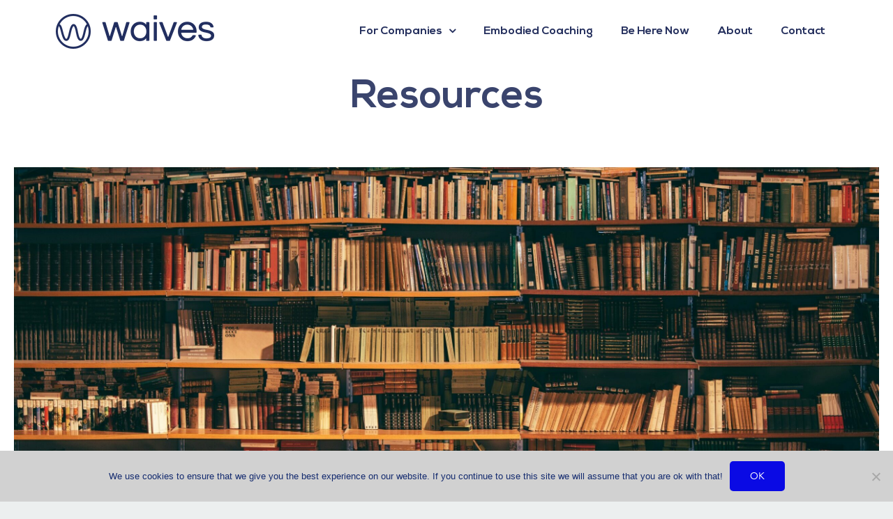

--- FILE ---
content_type: text/html; charset=utf-8
request_url: https://www.google.com/recaptcha/api2/anchor?ar=1&k=6LcJj70UAAAAAEvKSB0hYK3EhsiXzM8m7oN2ns1T&co=aHR0cHM6Ly93YWl2ZXMubmw6NDQz&hl=en&v=PoyoqOPhxBO7pBk68S4YbpHZ&size=invisible&anchor-ms=20000&execute-ms=30000&cb=wgx17w1kndiu
body_size: 48811
content:
<!DOCTYPE HTML><html dir="ltr" lang="en"><head><meta http-equiv="Content-Type" content="text/html; charset=UTF-8">
<meta http-equiv="X-UA-Compatible" content="IE=edge">
<title>reCAPTCHA</title>
<style type="text/css">
/* cyrillic-ext */
@font-face {
  font-family: 'Roboto';
  font-style: normal;
  font-weight: 400;
  font-stretch: 100%;
  src: url(//fonts.gstatic.com/s/roboto/v48/KFO7CnqEu92Fr1ME7kSn66aGLdTylUAMa3GUBHMdazTgWw.woff2) format('woff2');
  unicode-range: U+0460-052F, U+1C80-1C8A, U+20B4, U+2DE0-2DFF, U+A640-A69F, U+FE2E-FE2F;
}
/* cyrillic */
@font-face {
  font-family: 'Roboto';
  font-style: normal;
  font-weight: 400;
  font-stretch: 100%;
  src: url(//fonts.gstatic.com/s/roboto/v48/KFO7CnqEu92Fr1ME7kSn66aGLdTylUAMa3iUBHMdazTgWw.woff2) format('woff2');
  unicode-range: U+0301, U+0400-045F, U+0490-0491, U+04B0-04B1, U+2116;
}
/* greek-ext */
@font-face {
  font-family: 'Roboto';
  font-style: normal;
  font-weight: 400;
  font-stretch: 100%;
  src: url(//fonts.gstatic.com/s/roboto/v48/KFO7CnqEu92Fr1ME7kSn66aGLdTylUAMa3CUBHMdazTgWw.woff2) format('woff2');
  unicode-range: U+1F00-1FFF;
}
/* greek */
@font-face {
  font-family: 'Roboto';
  font-style: normal;
  font-weight: 400;
  font-stretch: 100%;
  src: url(//fonts.gstatic.com/s/roboto/v48/KFO7CnqEu92Fr1ME7kSn66aGLdTylUAMa3-UBHMdazTgWw.woff2) format('woff2');
  unicode-range: U+0370-0377, U+037A-037F, U+0384-038A, U+038C, U+038E-03A1, U+03A3-03FF;
}
/* math */
@font-face {
  font-family: 'Roboto';
  font-style: normal;
  font-weight: 400;
  font-stretch: 100%;
  src: url(//fonts.gstatic.com/s/roboto/v48/KFO7CnqEu92Fr1ME7kSn66aGLdTylUAMawCUBHMdazTgWw.woff2) format('woff2');
  unicode-range: U+0302-0303, U+0305, U+0307-0308, U+0310, U+0312, U+0315, U+031A, U+0326-0327, U+032C, U+032F-0330, U+0332-0333, U+0338, U+033A, U+0346, U+034D, U+0391-03A1, U+03A3-03A9, U+03B1-03C9, U+03D1, U+03D5-03D6, U+03F0-03F1, U+03F4-03F5, U+2016-2017, U+2034-2038, U+203C, U+2040, U+2043, U+2047, U+2050, U+2057, U+205F, U+2070-2071, U+2074-208E, U+2090-209C, U+20D0-20DC, U+20E1, U+20E5-20EF, U+2100-2112, U+2114-2115, U+2117-2121, U+2123-214F, U+2190, U+2192, U+2194-21AE, U+21B0-21E5, U+21F1-21F2, U+21F4-2211, U+2213-2214, U+2216-22FF, U+2308-230B, U+2310, U+2319, U+231C-2321, U+2336-237A, U+237C, U+2395, U+239B-23B7, U+23D0, U+23DC-23E1, U+2474-2475, U+25AF, U+25B3, U+25B7, U+25BD, U+25C1, U+25CA, U+25CC, U+25FB, U+266D-266F, U+27C0-27FF, U+2900-2AFF, U+2B0E-2B11, U+2B30-2B4C, U+2BFE, U+3030, U+FF5B, U+FF5D, U+1D400-1D7FF, U+1EE00-1EEFF;
}
/* symbols */
@font-face {
  font-family: 'Roboto';
  font-style: normal;
  font-weight: 400;
  font-stretch: 100%;
  src: url(//fonts.gstatic.com/s/roboto/v48/KFO7CnqEu92Fr1ME7kSn66aGLdTylUAMaxKUBHMdazTgWw.woff2) format('woff2');
  unicode-range: U+0001-000C, U+000E-001F, U+007F-009F, U+20DD-20E0, U+20E2-20E4, U+2150-218F, U+2190, U+2192, U+2194-2199, U+21AF, U+21E6-21F0, U+21F3, U+2218-2219, U+2299, U+22C4-22C6, U+2300-243F, U+2440-244A, U+2460-24FF, U+25A0-27BF, U+2800-28FF, U+2921-2922, U+2981, U+29BF, U+29EB, U+2B00-2BFF, U+4DC0-4DFF, U+FFF9-FFFB, U+10140-1018E, U+10190-1019C, U+101A0, U+101D0-101FD, U+102E0-102FB, U+10E60-10E7E, U+1D2C0-1D2D3, U+1D2E0-1D37F, U+1F000-1F0FF, U+1F100-1F1AD, U+1F1E6-1F1FF, U+1F30D-1F30F, U+1F315, U+1F31C, U+1F31E, U+1F320-1F32C, U+1F336, U+1F378, U+1F37D, U+1F382, U+1F393-1F39F, U+1F3A7-1F3A8, U+1F3AC-1F3AF, U+1F3C2, U+1F3C4-1F3C6, U+1F3CA-1F3CE, U+1F3D4-1F3E0, U+1F3ED, U+1F3F1-1F3F3, U+1F3F5-1F3F7, U+1F408, U+1F415, U+1F41F, U+1F426, U+1F43F, U+1F441-1F442, U+1F444, U+1F446-1F449, U+1F44C-1F44E, U+1F453, U+1F46A, U+1F47D, U+1F4A3, U+1F4B0, U+1F4B3, U+1F4B9, U+1F4BB, U+1F4BF, U+1F4C8-1F4CB, U+1F4D6, U+1F4DA, U+1F4DF, U+1F4E3-1F4E6, U+1F4EA-1F4ED, U+1F4F7, U+1F4F9-1F4FB, U+1F4FD-1F4FE, U+1F503, U+1F507-1F50B, U+1F50D, U+1F512-1F513, U+1F53E-1F54A, U+1F54F-1F5FA, U+1F610, U+1F650-1F67F, U+1F687, U+1F68D, U+1F691, U+1F694, U+1F698, U+1F6AD, U+1F6B2, U+1F6B9-1F6BA, U+1F6BC, U+1F6C6-1F6CF, U+1F6D3-1F6D7, U+1F6E0-1F6EA, U+1F6F0-1F6F3, U+1F6F7-1F6FC, U+1F700-1F7FF, U+1F800-1F80B, U+1F810-1F847, U+1F850-1F859, U+1F860-1F887, U+1F890-1F8AD, U+1F8B0-1F8BB, U+1F8C0-1F8C1, U+1F900-1F90B, U+1F93B, U+1F946, U+1F984, U+1F996, U+1F9E9, U+1FA00-1FA6F, U+1FA70-1FA7C, U+1FA80-1FA89, U+1FA8F-1FAC6, U+1FACE-1FADC, U+1FADF-1FAE9, U+1FAF0-1FAF8, U+1FB00-1FBFF;
}
/* vietnamese */
@font-face {
  font-family: 'Roboto';
  font-style: normal;
  font-weight: 400;
  font-stretch: 100%;
  src: url(//fonts.gstatic.com/s/roboto/v48/KFO7CnqEu92Fr1ME7kSn66aGLdTylUAMa3OUBHMdazTgWw.woff2) format('woff2');
  unicode-range: U+0102-0103, U+0110-0111, U+0128-0129, U+0168-0169, U+01A0-01A1, U+01AF-01B0, U+0300-0301, U+0303-0304, U+0308-0309, U+0323, U+0329, U+1EA0-1EF9, U+20AB;
}
/* latin-ext */
@font-face {
  font-family: 'Roboto';
  font-style: normal;
  font-weight: 400;
  font-stretch: 100%;
  src: url(//fonts.gstatic.com/s/roboto/v48/KFO7CnqEu92Fr1ME7kSn66aGLdTylUAMa3KUBHMdazTgWw.woff2) format('woff2');
  unicode-range: U+0100-02BA, U+02BD-02C5, U+02C7-02CC, U+02CE-02D7, U+02DD-02FF, U+0304, U+0308, U+0329, U+1D00-1DBF, U+1E00-1E9F, U+1EF2-1EFF, U+2020, U+20A0-20AB, U+20AD-20C0, U+2113, U+2C60-2C7F, U+A720-A7FF;
}
/* latin */
@font-face {
  font-family: 'Roboto';
  font-style: normal;
  font-weight: 400;
  font-stretch: 100%;
  src: url(//fonts.gstatic.com/s/roboto/v48/KFO7CnqEu92Fr1ME7kSn66aGLdTylUAMa3yUBHMdazQ.woff2) format('woff2');
  unicode-range: U+0000-00FF, U+0131, U+0152-0153, U+02BB-02BC, U+02C6, U+02DA, U+02DC, U+0304, U+0308, U+0329, U+2000-206F, U+20AC, U+2122, U+2191, U+2193, U+2212, U+2215, U+FEFF, U+FFFD;
}
/* cyrillic-ext */
@font-face {
  font-family: 'Roboto';
  font-style: normal;
  font-weight: 500;
  font-stretch: 100%;
  src: url(//fonts.gstatic.com/s/roboto/v48/KFO7CnqEu92Fr1ME7kSn66aGLdTylUAMa3GUBHMdazTgWw.woff2) format('woff2');
  unicode-range: U+0460-052F, U+1C80-1C8A, U+20B4, U+2DE0-2DFF, U+A640-A69F, U+FE2E-FE2F;
}
/* cyrillic */
@font-face {
  font-family: 'Roboto';
  font-style: normal;
  font-weight: 500;
  font-stretch: 100%;
  src: url(//fonts.gstatic.com/s/roboto/v48/KFO7CnqEu92Fr1ME7kSn66aGLdTylUAMa3iUBHMdazTgWw.woff2) format('woff2');
  unicode-range: U+0301, U+0400-045F, U+0490-0491, U+04B0-04B1, U+2116;
}
/* greek-ext */
@font-face {
  font-family: 'Roboto';
  font-style: normal;
  font-weight: 500;
  font-stretch: 100%;
  src: url(//fonts.gstatic.com/s/roboto/v48/KFO7CnqEu92Fr1ME7kSn66aGLdTylUAMa3CUBHMdazTgWw.woff2) format('woff2');
  unicode-range: U+1F00-1FFF;
}
/* greek */
@font-face {
  font-family: 'Roboto';
  font-style: normal;
  font-weight: 500;
  font-stretch: 100%;
  src: url(//fonts.gstatic.com/s/roboto/v48/KFO7CnqEu92Fr1ME7kSn66aGLdTylUAMa3-UBHMdazTgWw.woff2) format('woff2');
  unicode-range: U+0370-0377, U+037A-037F, U+0384-038A, U+038C, U+038E-03A1, U+03A3-03FF;
}
/* math */
@font-face {
  font-family: 'Roboto';
  font-style: normal;
  font-weight: 500;
  font-stretch: 100%;
  src: url(//fonts.gstatic.com/s/roboto/v48/KFO7CnqEu92Fr1ME7kSn66aGLdTylUAMawCUBHMdazTgWw.woff2) format('woff2');
  unicode-range: U+0302-0303, U+0305, U+0307-0308, U+0310, U+0312, U+0315, U+031A, U+0326-0327, U+032C, U+032F-0330, U+0332-0333, U+0338, U+033A, U+0346, U+034D, U+0391-03A1, U+03A3-03A9, U+03B1-03C9, U+03D1, U+03D5-03D6, U+03F0-03F1, U+03F4-03F5, U+2016-2017, U+2034-2038, U+203C, U+2040, U+2043, U+2047, U+2050, U+2057, U+205F, U+2070-2071, U+2074-208E, U+2090-209C, U+20D0-20DC, U+20E1, U+20E5-20EF, U+2100-2112, U+2114-2115, U+2117-2121, U+2123-214F, U+2190, U+2192, U+2194-21AE, U+21B0-21E5, U+21F1-21F2, U+21F4-2211, U+2213-2214, U+2216-22FF, U+2308-230B, U+2310, U+2319, U+231C-2321, U+2336-237A, U+237C, U+2395, U+239B-23B7, U+23D0, U+23DC-23E1, U+2474-2475, U+25AF, U+25B3, U+25B7, U+25BD, U+25C1, U+25CA, U+25CC, U+25FB, U+266D-266F, U+27C0-27FF, U+2900-2AFF, U+2B0E-2B11, U+2B30-2B4C, U+2BFE, U+3030, U+FF5B, U+FF5D, U+1D400-1D7FF, U+1EE00-1EEFF;
}
/* symbols */
@font-face {
  font-family: 'Roboto';
  font-style: normal;
  font-weight: 500;
  font-stretch: 100%;
  src: url(//fonts.gstatic.com/s/roboto/v48/KFO7CnqEu92Fr1ME7kSn66aGLdTylUAMaxKUBHMdazTgWw.woff2) format('woff2');
  unicode-range: U+0001-000C, U+000E-001F, U+007F-009F, U+20DD-20E0, U+20E2-20E4, U+2150-218F, U+2190, U+2192, U+2194-2199, U+21AF, U+21E6-21F0, U+21F3, U+2218-2219, U+2299, U+22C4-22C6, U+2300-243F, U+2440-244A, U+2460-24FF, U+25A0-27BF, U+2800-28FF, U+2921-2922, U+2981, U+29BF, U+29EB, U+2B00-2BFF, U+4DC0-4DFF, U+FFF9-FFFB, U+10140-1018E, U+10190-1019C, U+101A0, U+101D0-101FD, U+102E0-102FB, U+10E60-10E7E, U+1D2C0-1D2D3, U+1D2E0-1D37F, U+1F000-1F0FF, U+1F100-1F1AD, U+1F1E6-1F1FF, U+1F30D-1F30F, U+1F315, U+1F31C, U+1F31E, U+1F320-1F32C, U+1F336, U+1F378, U+1F37D, U+1F382, U+1F393-1F39F, U+1F3A7-1F3A8, U+1F3AC-1F3AF, U+1F3C2, U+1F3C4-1F3C6, U+1F3CA-1F3CE, U+1F3D4-1F3E0, U+1F3ED, U+1F3F1-1F3F3, U+1F3F5-1F3F7, U+1F408, U+1F415, U+1F41F, U+1F426, U+1F43F, U+1F441-1F442, U+1F444, U+1F446-1F449, U+1F44C-1F44E, U+1F453, U+1F46A, U+1F47D, U+1F4A3, U+1F4B0, U+1F4B3, U+1F4B9, U+1F4BB, U+1F4BF, U+1F4C8-1F4CB, U+1F4D6, U+1F4DA, U+1F4DF, U+1F4E3-1F4E6, U+1F4EA-1F4ED, U+1F4F7, U+1F4F9-1F4FB, U+1F4FD-1F4FE, U+1F503, U+1F507-1F50B, U+1F50D, U+1F512-1F513, U+1F53E-1F54A, U+1F54F-1F5FA, U+1F610, U+1F650-1F67F, U+1F687, U+1F68D, U+1F691, U+1F694, U+1F698, U+1F6AD, U+1F6B2, U+1F6B9-1F6BA, U+1F6BC, U+1F6C6-1F6CF, U+1F6D3-1F6D7, U+1F6E0-1F6EA, U+1F6F0-1F6F3, U+1F6F7-1F6FC, U+1F700-1F7FF, U+1F800-1F80B, U+1F810-1F847, U+1F850-1F859, U+1F860-1F887, U+1F890-1F8AD, U+1F8B0-1F8BB, U+1F8C0-1F8C1, U+1F900-1F90B, U+1F93B, U+1F946, U+1F984, U+1F996, U+1F9E9, U+1FA00-1FA6F, U+1FA70-1FA7C, U+1FA80-1FA89, U+1FA8F-1FAC6, U+1FACE-1FADC, U+1FADF-1FAE9, U+1FAF0-1FAF8, U+1FB00-1FBFF;
}
/* vietnamese */
@font-face {
  font-family: 'Roboto';
  font-style: normal;
  font-weight: 500;
  font-stretch: 100%;
  src: url(//fonts.gstatic.com/s/roboto/v48/KFO7CnqEu92Fr1ME7kSn66aGLdTylUAMa3OUBHMdazTgWw.woff2) format('woff2');
  unicode-range: U+0102-0103, U+0110-0111, U+0128-0129, U+0168-0169, U+01A0-01A1, U+01AF-01B0, U+0300-0301, U+0303-0304, U+0308-0309, U+0323, U+0329, U+1EA0-1EF9, U+20AB;
}
/* latin-ext */
@font-face {
  font-family: 'Roboto';
  font-style: normal;
  font-weight: 500;
  font-stretch: 100%;
  src: url(//fonts.gstatic.com/s/roboto/v48/KFO7CnqEu92Fr1ME7kSn66aGLdTylUAMa3KUBHMdazTgWw.woff2) format('woff2');
  unicode-range: U+0100-02BA, U+02BD-02C5, U+02C7-02CC, U+02CE-02D7, U+02DD-02FF, U+0304, U+0308, U+0329, U+1D00-1DBF, U+1E00-1E9F, U+1EF2-1EFF, U+2020, U+20A0-20AB, U+20AD-20C0, U+2113, U+2C60-2C7F, U+A720-A7FF;
}
/* latin */
@font-face {
  font-family: 'Roboto';
  font-style: normal;
  font-weight: 500;
  font-stretch: 100%;
  src: url(//fonts.gstatic.com/s/roboto/v48/KFO7CnqEu92Fr1ME7kSn66aGLdTylUAMa3yUBHMdazQ.woff2) format('woff2');
  unicode-range: U+0000-00FF, U+0131, U+0152-0153, U+02BB-02BC, U+02C6, U+02DA, U+02DC, U+0304, U+0308, U+0329, U+2000-206F, U+20AC, U+2122, U+2191, U+2193, U+2212, U+2215, U+FEFF, U+FFFD;
}
/* cyrillic-ext */
@font-face {
  font-family: 'Roboto';
  font-style: normal;
  font-weight: 900;
  font-stretch: 100%;
  src: url(//fonts.gstatic.com/s/roboto/v48/KFO7CnqEu92Fr1ME7kSn66aGLdTylUAMa3GUBHMdazTgWw.woff2) format('woff2');
  unicode-range: U+0460-052F, U+1C80-1C8A, U+20B4, U+2DE0-2DFF, U+A640-A69F, U+FE2E-FE2F;
}
/* cyrillic */
@font-face {
  font-family: 'Roboto';
  font-style: normal;
  font-weight: 900;
  font-stretch: 100%;
  src: url(//fonts.gstatic.com/s/roboto/v48/KFO7CnqEu92Fr1ME7kSn66aGLdTylUAMa3iUBHMdazTgWw.woff2) format('woff2');
  unicode-range: U+0301, U+0400-045F, U+0490-0491, U+04B0-04B1, U+2116;
}
/* greek-ext */
@font-face {
  font-family: 'Roboto';
  font-style: normal;
  font-weight: 900;
  font-stretch: 100%;
  src: url(//fonts.gstatic.com/s/roboto/v48/KFO7CnqEu92Fr1ME7kSn66aGLdTylUAMa3CUBHMdazTgWw.woff2) format('woff2');
  unicode-range: U+1F00-1FFF;
}
/* greek */
@font-face {
  font-family: 'Roboto';
  font-style: normal;
  font-weight: 900;
  font-stretch: 100%;
  src: url(//fonts.gstatic.com/s/roboto/v48/KFO7CnqEu92Fr1ME7kSn66aGLdTylUAMa3-UBHMdazTgWw.woff2) format('woff2');
  unicode-range: U+0370-0377, U+037A-037F, U+0384-038A, U+038C, U+038E-03A1, U+03A3-03FF;
}
/* math */
@font-face {
  font-family: 'Roboto';
  font-style: normal;
  font-weight: 900;
  font-stretch: 100%;
  src: url(//fonts.gstatic.com/s/roboto/v48/KFO7CnqEu92Fr1ME7kSn66aGLdTylUAMawCUBHMdazTgWw.woff2) format('woff2');
  unicode-range: U+0302-0303, U+0305, U+0307-0308, U+0310, U+0312, U+0315, U+031A, U+0326-0327, U+032C, U+032F-0330, U+0332-0333, U+0338, U+033A, U+0346, U+034D, U+0391-03A1, U+03A3-03A9, U+03B1-03C9, U+03D1, U+03D5-03D6, U+03F0-03F1, U+03F4-03F5, U+2016-2017, U+2034-2038, U+203C, U+2040, U+2043, U+2047, U+2050, U+2057, U+205F, U+2070-2071, U+2074-208E, U+2090-209C, U+20D0-20DC, U+20E1, U+20E5-20EF, U+2100-2112, U+2114-2115, U+2117-2121, U+2123-214F, U+2190, U+2192, U+2194-21AE, U+21B0-21E5, U+21F1-21F2, U+21F4-2211, U+2213-2214, U+2216-22FF, U+2308-230B, U+2310, U+2319, U+231C-2321, U+2336-237A, U+237C, U+2395, U+239B-23B7, U+23D0, U+23DC-23E1, U+2474-2475, U+25AF, U+25B3, U+25B7, U+25BD, U+25C1, U+25CA, U+25CC, U+25FB, U+266D-266F, U+27C0-27FF, U+2900-2AFF, U+2B0E-2B11, U+2B30-2B4C, U+2BFE, U+3030, U+FF5B, U+FF5D, U+1D400-1D7FF, U+1EE00-1EEFF;
}
/* symbols */
@font-face {
  font-family: 'Roboto';
  font-style: normal;
  font-weight: 900;
  font-stretch: 100%;
  src: url(//fonts.gstatic.com/s/roboto/v48/KFO7CnqEu92Fr1ME7kSn66aGLdTylUAMaxKUBHMdazTgWw.woff2) format('woff2');
  unicode-range: U+0001-000C, U+000E-001F, U+007F-009F, U+20DD-20E0, U+20E2-20E4, U+2150-218F, U+2190, U+2192, U+2194-2199, U+21AF, U+21E6-21F0, U+21F3, U+2218-2219, U+2299, U+22C4-22C6, U+2300-243F, U+2440-244A, U+2460-24FF, U+25A0-27BF, U+2800-28FF, U+2921-2922, U+2981, U+29BF, U+29EB, U+2B00-2BFF, U+4DC0-4DFF, U+FFF9-FFFB, U+10140-1018E, U+10190-1019C, U+101A0, U+101D0-101FD, U+102E0-102FB, U+10E60-10E7E, U+1D2C0-1D2D3, U+1D2E0-1D37F, U+1F000-1F0FF, U+1F100-1F1AD, U+1F1E6-1F1FF, U+1F30D-1F30F, U+1F315, U+1F31C, U+1F31E, U+1F320-1F32C, U+1F336, U+1F378, U+1F37D, U+1F382, U+1F393-1F39F, U+1F3A7-1F3A8, U+1F3AC-1F3AF, U+1F3C2, U+1F3C4-1F3C6, U+1F3CA-1F3CE, U+1F3D4-1F3E0, U+1F3ED, U+1F3F1-1F3F3, U+1F3F5-1F3F7, U+1F408, U+1F415, U+1F41F, U+1F426, U+1F43F, U+1F441-1F442, U+1F444, U+1F446-1F449, U+1F44C-1F44E, U+1F453, U+1F46A, U+1F47D, U+1F4A3, U+1F4B0, U+1F4B3, U+1F4B9, U+1F4BB, U+1F4BF, U+1F4C8-1F4CB, U+1F4D6, U+1F4DA, U+1F4DF, U+1F4E3-1F4E6, U+1F4EA-1F4ED, U+1F4F7, U+1F4F9-1F4FB, U+1F4FD-1F4FE, U+1F503, U+1F507-1F50B, U+1F50D, U+1F512-1F513, U+1F53E-1F54A, U+1F54F-1F5FA, U+1F610, U+1F650-1F67F, U+1F687, U+1F68D, U+1F691, U+1F694, U+1F698, U+1F6AD, U+1F6B2, U+1F6B9-1F6BA, U+1F6BC, U+1F6C6-1F6CF, U+1F6D3-1F6D7, U+1F6E0-1F6EA, U+1F6F0-1F6F3, U+1F6F7-1F6FC, U+1F700-1F7FF, U+1F800-1F80B, U+1F810-1F847, U+1F850-1F859, U+1F860-1F887, U+1F890-1F8AD, U+1F8B0-1F8BB, U+1F8C0-1F8C1, U+1F900-1F90B, U+1F93B, U+1F946, U+1F984, U+1F996, U+1F9E9, U+1FA00-1FA6F, U+1FA70-1FA7C, U+1FA80-1FA89, U+1FA8F-1FAC6, U+1FACE-1FADC, U+1FADF-1FAE9, U+1FAF0-1FAF8, U+1FB00-1FBFF;
}
/* vietnamese */
@font-face {
  font-family: 'Roboto';
  font-style: normal;
  font-weight: 900;
  font-stretch: 100%;
  src: url(//fonts.gstatic.com/s/roboto/v48/KFO7CnqEu92Fr1ME7kSn66aGLdTylUAMa3OUBHMdazTgWw.woff2) format('woff2');
  unicode-range: U+0102-0103, U+0110-0111, U+0128-0129, U+0168-0169, U+01A0-01A1, U+01AF-01B0, U+0300-0301, U+0303-0304, U+0308-0309, U+0323, U+0329, U+1EA0-1EF9, U+20AB;
}
/* latin-ext */
@font-face {
  font-family: 'Roboto';
  font-style: normal;
  font-weight: 900;
  font-stretch: 100%;
  src: url(//fonts.gstatic.com/s/roboto/v48/KFO7CnqEu92Fr1ME7kSn66aGLdTylUAMa3KUBHMdazTgWw.woff2) format('woff2');
  unicode-range: U+0100-02BA, U+02BD-02C5, U+02C7-02CC, U+02CE-02D7, U+02DD-02FF, U+0304, U+0308, U+0329, U+1D00-1DBF, U+1E00-1E9F, U+1EF2-1EFF, U+2020, U+20A0-20AB, U+20AD-20C0, U+2113, U+2C60-2C7F, U+A720-A7FF;
}
/* latin */
@font-face {
  font-family: 'Roboto';
  font-style: normal;
  font-weight: 900;
  font-stretch: 100%;
  src: url(//fonts.gstatic.com/s/roboto/v48/KFO7CnqEu92Fr1ME7kSn66aGLdTylUAMa3yUBHMdazQ.woff2) format('woff2');
  unicode-range: U+0000-00FF, U+0131, U+0152-0153, U+02BB-02BC, U+02C6, U+02DA, U+02DC, U+0304, U+0308, U+0329, U+2000-206F, U+20AC, U+2122, U+2191, U+2193, U+2212, U+2215, U+FEFF, U+FFFD;
}

</style>
<link rel="stylesheet" type="text/css" href="https://www.gstatic.com/recaptcha/releases/PoyoqOPhxBO7pBk68S4YbpHZ/styles__ltr.css">
<script nonce="gTyzHAF4L_BVAPZtjZ52Zw" type="text/javascript">window['__recaptcha_api'] = 'https://www.google.com/recaptcha/api2/';</script>
<script type="text/javascript" src="https://www.gstatic.com/recaptcha/releases/PoyoqOPhxBO7pBk68S4YbpHZ/recaptcha__en.js" nonce="gTyzHAF4L_BVAPZtjZ52Zw">
      
    </script></head>
<body><div id="rc-anchor-alert" class="rc-anchor-alert"></div>
<input type="hidden" id="recaptcha-token" value="[base64]">
<script type="text/javascript" nonce="gTyzHAF4L_BVAPZtjZ52Zw">
      recaptcha.anchor.Main.init("[\x22ainput\x22,[\x22bgdata\x22,\x22\x22,\[base64]/[base64]/[base64]/[base64]/[base64]/[base64]/[base64]/[base64]/[base64]/[base64]\\u003d\x22,\[base64]\\u003d\\u003d\x22,\x22wq8iWcKIP3oJw4nDi2nDsMO7woZmKsOcwpvCkmkCw6FSTsOxOybCgFXDvk8VZQrCtMOAw7PDtxQca1kAIcKHwrE7wqtMw47DgnU7LxHCkhHDisK6WyLDlsOtwqYkw68lwpY+wrRCQMKVVGxDfMOTwrrCrWQ/[base64]/Dj2PCm1QjScOuw4MKwoNHwrJ1SkfCusOkVmchNcKlTG4gwpoTGk/Cj8Kywr8/[base64]/[base64]/Cp23Cln/[base64]/CoMO2XsKTcsOrM8KLbldnSijDk3HDjcKdVsK1e8OZw4XCn03Cv8KheiQuHkbCucKrVgkMBGpPFMOKw6zDnT3CmRfDpU0XwqcswofDsDXCkGhNWsONw5rDm2nDm8KqFR3Ckx9ewrTCkcO/w5VMwrUacMONwqzCicOSCm93WG3Crh88wrokwrBnMsKow4vDjMO4w5o/w5Y/WQtKf3DCucKDFQDDrcOId8KneSnCqsKAw47DlMO6F8Ofw4AZVwNFwp3DkMO0aWXCv8OWw7HCpcOJwrUXHMKnYGEFHGNuH8Oja8OJX8Oibg7CnQ/DisOJw4t9ajTDosOUw5PDnBZ/R8KZw6VWw68Ww4Upwo/[base64]/[base64]/Dg1Zrw5zCqgBWAsKTRTbDosOPwqAdwq1Uwr86w6vCtcKnwq3DiV/CtnZPw4lwdMO9RULDrcODGsOINSTDqSs+w5/Cs0zCicOZw6TCiGBtMyDChMKAw4NFc8KPwqRhwonDni3DtCwhw7wKw5MswqbDijhcw4MqDcKiVi1maAnDtMOrQAPCjMOCwpJGwqNIw57Cr8OVw5MzXsO1w68uaB/Dp8Kew5ARwrglXMOuwp9zPMKJwqfCrlvDnGLDusOJwqVOWVwOw55UdMKWSWUtwrEeNMKtwqDCn05OG8K7bcKvVsKrMMO0GBPDvHHDo8KWUMKFJlBuw7NdLg/DssKCwogcasOJCsOww5rDlhPChTrDkDxuI8K2GcKqwqzDgnDCvSRDSArDpTQAw4x8w5xaw67Cg07DlMOvPhbDrsO9wpcCAMK/wqDDknjCgMK7wp8zw6Z1dcKDesO+EcKzQcK3NsOCXGPCnHPCqcONw4rDtibChhkxw6oYHWTDgcKXw4bDocOOZGPDkD/DqcKMw57Dr1pFe8Kewr95w5/ChiLDhsOPwoUHwrM9U0HDvB8AWj3DiMOZbMO8BsKuwqjDsiwGWcOmwqAHw67CpVYXOMO6wqwewo/Dn8Kyw5l3wqs4ASBhw4QaMi/[base64]/wq/CpTsCF8KQRcKYwrPDr2hDwqUYw6/CkMO3wonCmRVKwpoKw4U8wrrCvSEBw5wDH30QwrpvT8ORw4DDsgAjwroSe8O/wrHCtsKwwpTCq2MhfV4BPj/CrcKFeBHDuhdJf8OcAcOmw48cw5zDjsOrKhhhYMK6TcKXZ8OBw6Y+wonDlsOeO8KfMcO2w7B8fmI3w5Amwog3YB8DQ2LCuMKBNEbCi8Kiw47CkR7DtsO9wqjCqhQUcCoDw4/[base64]/DjTHCiycxB3lUYMOFwoDDshhgZMO2wqIEwojDmMOxw45HwrBME8OpR8KXCXTCn8ODw6UrGcOOw7I5w4DChCbCs8OsGzHDqlw0ZVfDvcOaRsOow7czw4TCksOFw4/CnMO3FsOLwoIOw4PCgzbCtsOowobDlsKfwp9QwqFeV05PwrcII8OoDsOfwq4zw5DCnMOfw6MjXwzCgcOWw6vCoQrDuMKrO8O0w6nDq8OWw7TDncKPw5bDoDcRfh5lIcONRADDnwTCn3AhWg4fUcODw5XDisKhdsKww6o3O8K9BMK/wpQjwosCYsKPwpoGwqrCigdxfSIKwprCvHzDpsKsBnfCpMOzwrw0wpLDtzjDggQcw4sIA8K3wqkMwp0kAErClMKjw50RwrnDlAnCj3I2PmDDrMOqCxcpwqEKwrd2KxDDghDDusK7w4sOw5XDoW4Tw6oqwoJsKCfCo8KAwpIowp8Pwqx+w5RLw7RCwrsaSicFwoPCgA/DssOewqvCu0t9LcKKw6/[base64]/w47DnghDwojCph58LS7Ckk/DvMKzFX8MwrfDt8O8w411wrbDrULCrlLCjUbDpnI3KyTCs8KKw4gIdMKHMFldwrcawqwSwozDv1ICNsOrwpbCn8KawrvDjsKDFMKKLcOZOcOyXMKaO8KEwo7Cu8KrYMOCPGJlwpPCi8KgFsK2X8OoYiXDiRnCnMK7wpzDi8OTYhxEw63DssO/wpp6w5TDmsK6wovDj8OFMVLDjhbCqW3DvEfCqsKtN17DgVcdRMKFw51KKsOpXcKgw506w6PClgHDqh9kw5rCv8KEwpYCZsOrZC0wFcKROnLChmHDiMOiOTIjZcKCRgojwroQQEXDmgwbOF/DosOKwqAiFmTDp0/Dmn/DmiRkw4xdwoLCh8KbwofCsMOyw7vDt0LDnMKmA3DCj8OID8KBwpIdLcKCRcOIw6sJwrE+ETjClyjDknV/McKwBHzDmirDjF8/Xxldw4gFw65qwpMCw7zDoUvDs8Kdw7woY8KNOWHClw4KwoPDtsOxdl59fMOSGcO2Qk3DksKpODFJw7kcNsOGScKVIxBPE8Oiw5fDph1ywrkBwo/CkGXCnS7ClhgmVGzDocOiw6XCr8KJSlbCm8ORaTQrO14kw5DClcKETsKDGDjCuMOLMSlPBy8fw51KasKewqTDgsKBwoFFAsO4PnNLw4rCpwAEf8KxwofDnU8iVW16w5/DvsKECMOXw5/CkTFRQcKzb1TDknbCu3kEw6wJAsOORcOQw4XCmj/Dpn0IFMKzwohIc8Ojw4zDpMKIw7F3Gks1wqLClsOuWwhJaD7CthQAMsKcQMKHAXMLw7/DsAfCo8O7eMKwdMOkC8O9b8OPMcK2wrh/wqpJGCfDnwMdFmfDsSrDoDwQwo4sLCFsXmUHOxXClcKya8ONIcKUw53DoirCpifDtcOMwrrDh2hMw7/Cj8O8w4EhJMKcSMOiwrXCuDTCvQ/DmCkCT8KDVXjDjTtaH8KVw5cSw6tYfcKtVjMmw4zCghd3RyQ8w5nDoMK1Dh3CrMObwqrDu8OMw5cdL1RNwpjCucKaw7VFJsKRw4LDksKZEcKJw5nCk8KUwq/CumgwEMK+w4UDw54AYcKtwoPDh8OVE2jCn8KUSzvCpcOwIBrChsOjwqPCoHrCpyjCiMOBw55Mw7HCocKpdVnDgWnDrHDCncKqwqjClxnCsTEAw4USGsOSZ8OGw6fDvQHDhh/[base64]/[base64]/w4MOwr98w4/CkX9pV8ODw4Ref8KgwrTCmxQbw4DClH7DqsKnNEzDrcOmFhQgw60tw4tew7UZUsOoZMOoeVzCr8O6TMKhXixGU8OlwrEswphbP8O6RnozwpPCnm02WMKeLVPDpFPDo8KAw4TCtnlfecKtH8K+eBbDhsOIACnCmMOCX0bCpMK/aE/DgMKiNSXCrVTDqSLCuAbDm3DDjj4iwpjDqcK8eMK/w5xgw5Znw4HCscK/DHVOHC53woXCjsKuwooYwoLCvWjDgz0RL1fCjMKMeTbDgcK/PhrDu8KVSX/DnxTDlMKVAy/CtVrDrMKHwrthV8OYLXlcw5R8wr/[base64]/DqxgfB0rCncK9DsKfw6jDg1ciw7k9w5o0wpHDqiEjwq7DsMO6w6JRworDrsKSw5NNTcOkwqDDniAVRMKDNcODLwEXw7B+aDvDl8KaPsKOw5szSMKPH1vDgFbCt8KewqLCmsKiwpd6J8KKe8KhwoDDvsKcw589w4TDmCDDtsKqwqk/EXhNDE05wrPCgMOaYMOiY8OyZzbCkn/Cs8KAwr9Wwo4sA8KvCBF5wr/[base64]/wqTCuDzCsMOESzfDnVA7UQ8SW8Kqc8KfADrDonV1w7UGAyXDq8K3w7XCoMOqJDkow7LDnWIVRQbCpsKawozDtMKZw6rDhsOWw6fDm8OEwohycm/Cs8KyOnoiKcO9w44Dwr7DksOZw6DDvlLDocKKwonClsKBwr0DWMKDDTXDs8KLesKhfcKcwq/Djz5twpx3woYpWMOGAhDDkMK3w7nCj33DqcO9wrfCnsO8aTU3w4LCksOIwqzDtU9nw6UZXcKnw7xpAMOrwpR9wppEQHJ0JFzDjBwAe3xqw5x6wq3DksK2wpDDlidkwrlpwoYzElB7wozDs8O6dcOKAsKre8K+KWVDwqIlwo3DsHLCjhTDqDNjL8K/[base64]/DscKddmDDlcKoL3/Cl8KBAHfDnzdrwofDtEMVwpzDjh9YChnDg8O6QFIlbChawr/DsEJEDhIUwqdjDsKCwpMzXcKJwq88w517VcO/wrzCpn41wqTCt2DDm8K0L2zDuMKmJcOqQcOZw5vDu8KGFTsMw5TDoldGMcK2w60rNQXCkAsvwp4SDW5BwqfDn2NQw7TCnMO+XMK8wqvCvxbDp14Nw53DiyxeWBR7BX/DpDIgCcO/WC/DksO/wq98filgwpkawr8ILnjCqsK5flBmNkcXwqrCjcOSG3fCpF/DsDgRRsOUC8OuwqcUw73CgcOFw6DDhMOQw4EnQsKswolKacKbw6/CrB/CgsOUwqXDgSNUw57Cq3bCmxLCjsOTeX3DjGtxw67CghIdw4LDvsOxw5/Dvy/[base64]/[base64]/esK9wo/Cs8KVCirCgMK1A8O5wrXDkA7CvBLDssOQCgIzwo3DjcO7SAsuw4dkwo8mSsOFwq9QLcKOwoLCshjChg8eHMKFw7jCtRBrw6PChg9nw5ZHw4Aaw7c/BkLDlj3CtR7Dh8OVS8KsH8Kyw63CvsKDwp9twqLDgcK4FcOXw6Ubw79pUHE7HAYmwrnCrMKADinDn8KFccKATcKdI1PDqMOtwoDDh2AreQ3Dg8KIecO4w5EkZB7DtFglwrHDuTPCoF3DtsOUU8OsR1jDlRHCkj/DqMO5w6fCgcOIwqDDqgsQwqrDqsKLfsO9w49XVcKKcsKqw6UuDsKPwoI+eMKAw6jCiRwiHzLCkMOAVSwNw41Qw5vCh8KkYsK6wohfw7DCv8OyDV8lP8KXI8OIw57CskDChMK8w7XDuMOfOsOCwo7DsMKnEg/ChcKVDsOqwo08VDYhK8KMwo9CecKtwovCmzbCk8KLfQnDlXnDjcKSEMOiw7/Do8Kzw5MBw4gEwrBww58LwpPDvFdPw4HCnsObakBOw4Y2wotQw681w6shGcKnw7zClX1eXMKlP8ONw6nDo8K4JRHCjXPCmMOIOsKcf1TClMOfwo/[base64]/DpcKswoDCn3wrw4XCh3trLMKJaSLCjsKew6XCusOMfBtFP8KAd2HCkSdow4rCpcKdA8Oow77DlwHCpD7DqUfDqCDChMKhw47DncKowp8dwqzDhBLDusKkIx4sw5gBwo/DpMOTwqPCicKBwqZlwpjCr8KMKVDCpUHCvntDO8O+dMOhHUJYPQPDlVEgw4AwwqzDl2QnwqcKw79lLCjDtsKnwqXDmMONQ8O6MsOHcF7Dt0/CllPCgMKcK2fClsKbEjEfw4HCvWjCncKswp3DnRHDkiEgwrdyYcOsVX06wqkXOxrCosKgw5xew5ItUgzDsxxIwq42wpTDgDbDocKkw7YKKQLDjxrCp8KEIMKWw6d4w4swFcOPw7XCo37DuBrDhcO2ecOKYCnDgx0PfcOKNShDwpvClsOgCwTCrMKuwoBYbD/CtsKWw67ClcKnw7cNOQvDjQ3Cl8O2DzcXSMOVP8KrwpfCmMKiJgh/wo8BwpHCn8KSf8OpbMKrwqF9TlrDvj8MNsOiwpJcwrzDgcKwV8KSw7nCsTp7ZTnDhMOcw4TDqg7Dh8KlOMOfB8OmHizDisOuw53DisOgwp/Cs8O6dQLCshRIwr93SMKBCMK5UVrCvnd7QQBXwrnCrXMRdidvYsKdCMKBwqhlwpdtecKcNTLDl0LDqcKdVG/Dkx5/RcKgwpnCsW3DmsKhw797axPCk8Oqw5rDsEF1w6vDkkbDksOEw63Cs2LDtHDDksKjw4lDXMKQEsOrwr15X3LDglAoMMKvwpFywoDClEjCimnCuMKMw4fDlkrCmcKmw6jDsMKTb1lWB8Ktw4XCu8OMZFPDhHvCm8K2QnfCucK5RcOUwr7Dr3vCjsOFw6/CpFN1w4Qaw73CicOCwrXCt0V7eyjDuH/Dv8KOBsKBOhdhIxESUMK2wo9ZwpnCl2MTw6djwplBHEl/w6YMIBrCkEzDqgJFwplpw7jCusKHd8K6ESIywr3ClcOkIgIqwowOwqtyJjDCrMOTw4sSHMObwofDjGdYK8Ofw6/DnmVQw791A8OiA37DiHbDgMOXwpxEwqzCtMKOwr3DosK0VHrCk8ONwrpOa8Kaw6/DhiEywr84aEM6wqEDw7HCncO/N3M0wpkzw7DDk8K8RsKiw544wpA5E8K0w7kCwp/Dl0JvfSU2wq4hw5/CpcK/wq3CrjBGwo11wpnDvhDDvMKawoQ0CMKSCjDCjTJVTFTCvcOeHsK2wpJ4WE3DliIYa8Ogw6zCiMOYw6rCpsK3w7vCtcO/AkjCv8KRXcK2wqnDjTpMD8OCw6bChsKrwrnCmmrCjMKvMDNSeMOqPsKIcn1DUMOiFAHCrsKDLiQYw6kvQU9kwqvClMOSw5zDgsKbWT1vwpkRwqofw5bDmQkNwoQZwp/CisO6XsK1w7TCrkDDncKFMxMUVMK/w5fCoVglez/DtlTDnwBgwrzDtMKeXBLDkBhuD8OxwqvDrU/DhsOUwqhDwqZnDUcre21cw4nCncKvwohGJk7DijPDtcOCw4PDvy3DlsO2AwbDqcKYJsKfZcKBwqzCqyTCj8KUw53CkwjDmsONw63Dt8OXw6hjw40oQsOZFC/CncK5w4TClX/[base64]/DomHCh8OuTsOReEYLEsOqwppaW8KJBcOTwpwoBMKtw4XDo8KGwrYASi06UnJ9wp7Dpg5ZG8KGIQ7DkMKZSw7ClCjCm8Oqw6J/w7fDlMK5w7EBecOYw6wHwozCi2/CqMOZwrkbTMOtWDbDsMOjcQVtwodFVG3Dl8OLw6XDk8OLwrE/[base64]/w54lw61ZHsKXWAzCnsOmwovCjlsACcOLwrYDwo8BYsKWIMODwq91EWRGJcK9wobCrhfCgQ4ywql/w7jCncKxw49Kfk/Cp0tyw4MFwqrDu8KHYUMCw63CmGM6GQAJw7vDm8KCa8KSw5fDosOzw6/DlMKiwrkewohHMiF+SsO+wpbCpQs2wpzDscKKZMK6w6HDi8KIw5HDp8O4wrvDocKtwo7Cpy3Dv1PCncKpwodFWsOxwr0oMSTDkAkNC0nDu8OEScKpSsOVw6TDijJES8KULXPDtMKKd8OSwpREwrJUwpB/P8KnwodndMOJYBRIwrENw7zDvTnDjngxMn/Dj0LDrBVvw6UQwoDCs0hJwq7DicK5w746FWLCvVvCqcO0cHHCkMORwoIrHcO4w4PDjhI1w54SwpnCqcKWw5sQw5AWOmnCqmt9w50lw6nDnMOLP0vCvkEjYn/CmcOlwrsWw5nCm1vDv8Ktw43DnMKON1NswqV4w519GcOCBsOtwpLCoMONw6bClcOWwrZdLEXCtGR5KWVYw4AlesOGwqd/wq8Rwp7DtsOzMcOPHg/DhXHDvhvCisOPS3pKw57ChsODcFbDnkRDwoTClMKiw6DCtXIewr48MW/CpcOUwrxdwrtrwrI6wrTCmy7DrsOMfhvDnnEXRDDDlMOFw4rCh8KacA9/w5vDpMOKwoB4w4M/[base64]/IjlFel/CncKWw79mwqxbwo0BTsKzwr/DmT8bwqgoXygKwq5vw6R9CMKrM8Kdw6nCt8Kew4BpwobDncO0wrTDmsKEbi/DgF7DnTYtLS1WWxrCiMODRMODTMKYLMOKCcODX8KsNcOfw5jDsCsPbsOCMXNdwqPCvBLCjMO2wpHCuzHDvDUew4E8wqzCnmwswqXCl8Knwp/DlmfDl1TDtj/CmUoRw5DCnEQya8KtXCvDu8OqGMKmw4jCiy4OAcKjPFjClGTCvTQdw49vw7vDsg7DsGvDnA/CqHd5SsOKKMKOIcOneG/DjMO0wpVcw5jDkcOVwoLCvMOswo3Cp8OrwrfDncKrw6UWc354VX/ChsKxEENUwog/w7wKwqLCmg3CgMObJnHCjTzCnhfCum1jZgfDvSBofBo0wpoBw7oQZw/Dj8Ozw6vDoMOHTTNqw5IBMcKAw5pIwqoAX8K6wojDm04Sw7thwpbCuDY0w5hcwonDjxXDgFzDqsOSw7/ClcKGOMO0wqPDrSM1w6o4wqhPwqhgNsO2w6FILW58GgTDjlfCpMOVw6XCnyHDjsKNPRfDusK5woPCoMOiw7TChcK0w74SwrkNwpZpYzVSw5sWwoUAwrvDoBLCrX1EOit/wpHDpz1ow67CvsO/w5TDsyYyLMKKw5QNw6jCpMOvZsOGaxPCkDvComHCtCcLw61NwrrDhAtBYsOiZMKmdsKQw51WNz5WPwHDhsOCQmINwoDCnlnDpwbCkcOMR8OUw7MywrRMwoMrw5PCoSHDmx8waUUqH37Cty7DkifDizdWF8OuwoJRw6/Ci3nDlMK7w6bDtcOrZxfCqsKpwq57wqzCh8K8wqITQ8KWXMKqw77Cv8Orwp9ow5sFLsKDwqDCg8OEMsKww5kIPcO6wrhJQQXDjzPDiMOJa8OHY8Oewq3DkiMGWcOBD8ORwqJsw7RSw6kLw79/N8O/UEfCsGYww6k0HFN8K1vCpMKlwoM2ScO9w6HDqcO8w7FGVAFrbsO6w4lHw5FCAAUYHk/CmMKEA03Dp8Onw7wnEDbDksKTwobCvVXDvSzDpcK/FUbDggEyNHDDoMORwpfCksKzQ8O0Fk1ewpw5w4fCpMOpw7bDsws/ejtGWw5Hw61mwot1w7wRQsKswqY9wqJswrzDgsOeAMK+LzZtYW/DlcO+w5EqU8Kowpx1HcK8w6IUWsO+AMOmLMOuLsKMw7nDiQrDosOOQ29uPMKQw4p0w7zCkwpQHMKDwpASESXCrRwmFhwcagrDt8KZwr/[base64]/[base64]/w7nCtUsWPjEfw4nChUAFw4U0w50owpfCvsOmw5TDgARLw4shJMKCG8OSacOxaMKAdh7ChEh9Kwhew7vDucOaW8OfcVTDkcK3GsKkw6xbwrHClVvCucOiwoHDqRvCvcKswpjDkljDmFHCi8OYw67DvMKcI8KGH8KFw6NqYMKcwplUw4vCrsK+XcKRwoXDj3Zcwq/[base64]/CjMKCa8Kvwrlvw5PCgiU2w7pcwrnDv8OnMGc6w55oY8KnDMOOHDVCw5/DjcOxYg4owp/Co1Yzw51bJsKHwoEywq9Fw6UOe8KRw7gWw5FBfA5VT8OdwpIEwpPCtm4AcHfCll9mwqDDscOYwrY3woTCi0JKVsOKZsKSUxcKwqIsw7XDqcOBI8K5w5VBwoNbR8OmwoAeeUo7J8KELMOJw4zDq8K0dcKEfDrCj213JH4UXkYqw6jChcO/TMKXN8OkwoXDrzbCvWHCowtfwrpJw4bDmmclHS14dsOQCR1Gw7rClljCl8KDw5pIwp/Co8Knw4jDicK4w68iwpvChGhVw5vCrcKOw7XCosOWwrrDuyQnwrxvwo7DpMOWwpfCk2/CksOCw6lmHzpZOmnDsG1jfxTDkD/DmAljU8KhwqzCuE7CqF5IEMKjw55XKMK9QTTCkMK/w7h1BcOveVPCo8O1w7rDmsKWwojDjBXDgk5FUxMkwqPCq8OnFcKSa11dMsOvw7VHw5/CrMO3wp3DqsK8wpfDpsOPUWjCj0ddwo5nw5rCncKoUxjChw1wwrYlw6bDrMOawpDCoQI6w43CqTgkw7FSUwfDrMOyw6LCnMOPVDlKcEtNwq3CicOQOV3DjiBuw6vCqUR0wq/DkcOdOlLDgzPClmTDkGTCsMO3HMKwwqZdNcKlX8Kow7oeX8O/[base64]/woICGsOWIU1mwo7DgcKxwpQXwrgnw4UVOcOPw7nDhMODN8OeOXhOwpjDuMKuw7vDnR/Dth/DmsKOasOzN2smw4fChsKQw5UhGmRuwpHDn07CpsOYRMK+wrtsFxDCkBrChGMJwq4cDDRDw6pPw4fDn8KYAE3Ct1TDvsOHOxPDnyrCp8OKw65yw4vDvcK3Dn7DkhZqOD/CtsOswofCvMKJwpsZeMK5OcKbwpE/Mw4ZV8OywrYjw7VQFU8aCjMXYsKmw5gYZlAHVXLClsOCCcOKwrDDvkDDi8K+QB/Ckx7CiXxCVcOSw6ALw63CkMKYwppHw4x6w4ILP2QVLGMAElbDrsK7ZsONdS0iUcODwqI/HsOOwod7ccKVJz9uwqlGF8OpwrDCp8OwZyB6wpFuw4jCggjCsMKlw4N8YGfCk8KVw5fCgShCJMKVwrLDsE3DmMKDw5kGw6tdIF7CkMK7w5DDp23CmMKcTsOEPwkxwoLDsSdYQBoEwqtww4vCjsOIwqnDrsO9wpXDiEjCgMKnw5YDw59Kw6toGcKMw4HCg1/CpyXCnh1fLcOkNcKkCF0Tw6AZXMOowot4wplhesK+w7kfw4BiasK9w4BFH8KvGsO8w6JNw64UYMKHwp5eYE0sSWUBw7gVe0nDvEp5w7rDuGfCg8K0Rj/[base64]/YsKHZyrDkS8QV8O6wonCkcOjwqk7wosHwrBCw5dHwpMiU2HDlStfRAHCgsKAwpJwM8OLwq5Vw63CgQrDpidTw6bCpcO6wo8lw5QoHcOcwooaDExHRsKmVgrCrx/Ct8OywoRZwoBvwpfCgFjCoUopXlEaUsOhw7vDhsOzwq9ZBG8Iw5tcACvDgVM1aCIfw6sfwpAFUsKpP8Kpfk3Cm8KDQcKRKMKyZlDDp118MhYXw6FTwrcWPFg6ZAcdw6PCrcOrHsOmw7LDpMKIWsKowrLCjRIBY8Khwr9UwpJzZkLCjXzCjcOGwp/CjcKvwoPDjFBQw4DDrmBtw4UsXX1bQ8KoacKvKcOowp3CvcKdwr/CgcKoMEEuw6pYCcO1w7bChHQ3NcKZW8O+W8Klwr/CoMORw5nCrEs1T8KJEcKrdGQJw7nCssOkMcO3dsKfPnM6w7fDqTdyClMSw6/CsjrDncKEwpLDsHHCvsOqBzbCs8KiE8K1wqjCtlZ7HMK/cMOHPMKxB8OVw77CtXnCg8KkLFMPwrx8JcOOI30GWsKFLcO7w4nDnsK5w5DDg8K4KMKaGTx7w6DCgMKvw49jwpbDk2zCicOpwrHDt1LCsTbDsVBuw53Dr1F4w7vCsQnCn0JlwrbDpkfCmsOMSX3CkMO7wqVVRMKoHE4QG8K2w4JIw7/Do8Kbw6jCoRAhccOWw7DDo8K6wqUrwrYUB8OpSWzCujDDv8KIwpTCpsOkwohaw6XCuVrClhzCpcKKw7ZkQkpme1zChmvCnSbCrMKkwprDmMOBHcK/[base64]/w4fDqTDCrMOgInnCjiE2wrbCjy4QOFvCgWUub8OoNljCgUwSw5XDr8KJwrkcbwfCtXY9BsKNOsOawovDnhXChl7Cj8OmRcKaw7PCtcO9wr9dNB3DqsKGZcKxw7Z1N8OAw49nwpbDmMKIOsKAwoYSw7EbPMKEWh/DsMODwot8wo/CvcK0wqjChMO9LVDCmMOUCRXCvlbCrkvCisKlw7YsYMKzUE1pECRIFE41w57Cny8nw6/[base64]/wrISw4tiBjrDj8OZwr1xw5zChGNuQsODSUFnWMOIwozDusOYD8K2K8OZR8KOw50QFXZuwqplF3XCnzPCo8K/w6obw4Ulw7knIlLDtMO9dAomwrnDmcKSw5sewpbDk8KXw7Z4byYAw70aw4DCi8KNbcOTwo0qdMKUw4JxOsObw50QLivCo0vCvBPDhsKcTcOVw4PDkTFLw44Xw482wqhDw6lgw6dnwrwBwo/Cqx3CvGbCmxDDnWdZwptaGcKxwp5PMzlbOjUMw5RlwokfwqrCsllOccOkacK3XsO7wrzDmn4eMsOZwo3Cg8KRw6/[base64]/DomHCrl3DlxXChsO9BQZvwpB1w4rDvMK7w4jDu3/Do8OVw6zCkcOiWyfCpwrDg8OKJcKgS8KSBcKjJcK0wrHCq8OfwogYWUfCkHjCuMObS8ORwq7CpsOQRmoJesK/w78ZUl4CwqRNWTXCpMOmYsKKwq0LZcK4w6Uqw5TCjMK1w6DDi8KOwpPCtcKNFGfCpDkSwpHDggLDqSXCgcK/NMKQw5VqPMKCw4hyNMOjw6pycFwMw4tvwofCkMKkw7fDm8OQQVYBU8Ouwq7Cm1jCl8OEasOkwqrCqcOfw5DCtSrDlsODwpADBcO0G1IvLMOgMHXCi0MkfcOgKcK/wpI4I8OcwqHCuhoJAmMaw5oBwojDi8OxwrvCtsKiRy1VTcKow5wbwoTCrnd7Y8KZwrjCvsKgFGpyS8ORw4N1w57CssK9ABrChVHCg8K8wrEuw7PDnMOZaMKUOl3Dq8OICm3CiMObwrDCvcOXwpVZw4vDgcKvYsKWZ8K7R3vDhcO3VMK9woskYSRqw6/DhcKcDGI6W8O5w74JwoTCjcOyBsOZw48Xw7QBTktqwp11w4R9JRx5w5MKwrbCoMKcwp/Ch8OfV13Cu1PCvMKQw596w4xew4A4wpspw6t5wrXCrMOEbcKVZcOccX94wqTDqcK1w4PCicOZwpN9w4XCpsOZQw0mKcK4OMOEHRcmwo/DncKrcMOnYzQzw6rCuWrDpEN0HMKDax9MwpjCh8Klw6DDvEdxwpQ6wqfDr1nCoiLCrMKRwoPCkx9iT8Kxwr3DiS/CnR1owr97wqDDiMOtDiNOw5sHwrfCrcOrw5FVJ1PDjMOfBMOaKsKML2IxZRk9KcOqw7UfAS3CisKpQsKeQ8KbwrnCm8KIwodyKMKwKsK8ImNiLcK9QcOBPMO/w6AbH8Kmwo/DisOkIyjDtWTDhMK0OMKjw5ckw4jDnsOew6TCg8KyVnnDvMK2XkPChcKIwoPDlsKaazHCpsKXXMKywrMmwqrChMKcXBvCuiVZZcKFwqPCrwLCpXtea3/DjMO/S2TDoXnCisOvEgQ8EVPDhjnCiMK4UT3Dm3DDr8OaeMOVw4QUw5zDicO4w5Bmw6rDjQJDwrzCnjfCsQTDlcO/w60jaADCmcKYw5nCgS7CqMKHKMOHwos0fsOBFU3Do8KMwo7DlH3DnQBKwpR8VlkQbgsJwoAFw43CmWdVWcKbw6p/V8Kew6/CkMOTwpDDqh5DwrYFwrYVw75tSBjDtCUPfcKEwonCm1DDvSM+FUnCicKkScOcw4XCnlTCpkgRw6ADwrDDiQTDpjnDgMOQS8OSw4kACmjDjsO0U8KJRMKwc8OkCMOcF8K1w47CgXlUwpBYJXJ/w5FCwpABKHV+AsKDAcODw77DvcOvBnrCszxJUTLDpifCqXLCgsKsbMKbcXnDmiZpbcKfwovDocK6w7oqell5wok+JT7CmURCwr1+wqJQwojCs2HDhsO/wo/Dt07DolNmwrvDisKcWcOxCnzDhcKbwrwgwo7Cp2sWbsKOAMKAwqgcw6kFwpw/GMK7ExI5wpjDjsK1w4LCkUnDssKYwrgJw5YgUHAFwqRIC2tCW8OBwpHDhwrCi8O4GsKowq96wq/DvR5/[base64]/DkMOWLcKyShAzXhvDvcO7JV3ClV7CsWHDkEgdwr3Dm8ODUcOew7bDkcOBw4fDn2ogw7XCkxbDuHPCiRNGwoc7w6rDs8KFwrXDkMOIYcKHwqXDjsO0wpnDkXdQUzrCrMKqS8OSw55cfXtnw64TCkbDusKCw5zDgMOJK3DDhz/[base64]/w7jCi2RbZl/[base64]/eMOdE3bDusOPw53DoXcMNMKQworDo0HCpnNdHMKSX27DjMK9ag7CixzCm8K8HcOKwrNiEwXChT7CuBZ/w4rDjnnDqsO7wqAkVTJ/aClqESArHMOnw7knWizDo8Oaw5TDrsOvw6PDi2nDjMKSw6jDsMOww44XfFnDmWcgw6nDmcOWKMOMw6PDqDPCvD1Gw4QhwoI3T8OzwpjDgMO2WwkyLyzDjGtUwrPDucO7wqUhZSTDgGwswoFRAcOswrLCokMmwrVYe8OEwpgvwrk2CjhLwoVONhVFUG7CisO0woMsw7/Cjwc4BsKAOsKRwrVLXRbCiytZw7wKPsOywrAJOEDDhMO9woEmCVo1wqrCgHQ/E2ApwohidsKFfcONOF5BX8KkCQPDn2/Cgx4xECxjVsOqw5bCnUssw4h+AkUEwq19fm/CrRHCv8OgSkceRsOSDcONwq0zwqjCtMKMKzN/w4rDnw9Awocie8OCSDZjWyI9T8KLw7jDmMO6wp/CtcOkw5VDwr9dUwDDg8KdcG7CtDBbwpp+cMKHwobDiMKuw7TDtcOfwpcHwpQHw4TDpsKaJsKiwoHDlndBUXLCosOaw4pUw7EVwpRawp/[base64]/DmcKQLDEUEcKeesKCXcO0wrlDw5sEBDbDmEkAUcKWwoI/[base64]/DmMKbVMOcw5Vuw7cdDsObShLCg0zCnnNrwrLCocKfOCHClnc5F3PDn8KyUMOQwpt8w5LDu8K3DnVRL8OlAEVKZsOCTWLDkAlBw6LChURCwp/DhRXCkDI1wrIew6/DmcOJwpDCsi8vbcOSccORdy5fZmbDixDClMK+wpDDhxBsw7TDr8KqHsORDcO4BsKEwpHDn0jDrsOow7lqw6k4wp/Clx/CgC5rMMK1wqDCrMKAwowbfMOFwpvCt8OqMSzDrBXDvjnDn1UJdWjDg8OjwqFIJCTDp3BvEHgBw5A1wq7CpUsoQ8Kzwr8mXMK3OyExw4F/YsK1w5xdwqlKFDlGVMO0w6RZJUXDnMKEJsKsw6ILD8Orwq8eUEnCkG7DjjPCrQHDt2Mdw6oFasO/wqEWw7ovQ2HCmcO6CcKyw5/CjEDDmhshwqzDlErCo0vCtMOEwrXCjWsRIGrDmcODw6Bbwp1NV8OBEWHClMK4woDDoDUdBkzDu8Oow4ZzDm/CksOlwr5Ew7nDpMOKZ0d6R8Kfw75xwqrDvcOWDcKiw4DClsKXw6NXWn1IwpzCtCnCmMKewqPCr8K8BcOTwpTCrysvwofDsH4kwrrDjm8JwpNewpjDgFJrwqgDw7DDk8ObICHCtHPCnw7DtQsKw5TCiVLDsCDDg3/ClcKLw43CvVIdWsO/wrHDqVR4wpbDuzPCnA/DjcKvXMKPaVHCpsOtw6fCtj3DjCUjwoJpwqTDq8OxJsKrXsObX8OdwrBSw5NAwoR9wooyw4HDn3vDjMK/wozDhsO4w5/[base64]/CsWZBGwgAfsKgw47CiAtYwq1xYi/DmBXDusOwwoPCoB/CkXTCicKUwq/DlMOfw4HDqxglVcOVU8K2AjDDlSDDrETDpsOkRxLCnV5UwoR9w7XCocO1KH5YwrgQw5DCmWzDrlvDvFTDhMOFXAzCj2gofmsJw68gw77CtcO2OjJ8w4IkS304QnknBSfDhsKDwqrCs3rDtUsOEQBAw6/DjzLDsw7CrMK/AEXDnMKkeQfCisOGKmINHG1vB3R6ImXDvylnw69hwq4tNsOBX8OOworDnUtECcKCGXzCj8K7w5DCkMO5w5bCgsOSwozDpF3DgMOjMMK1wpBmw73CmUXCh1fDh2ogw54WRMOnAinDmsKrw5kWVcO6QR/CpwcGwqTDmMO+YcOywrJEIcK5w6ddWcKdw6Q0NcOaNsO3b3tlw4jCvH3DtMOoPcOwwq7CiMO2w5ttw7nClkDCucOCw7LCgHDDnMKgwo1Tw6bDh01qwqZaWmHDhMKWwrrCgRscZMK7GsKRMwVQIx/DicOEwrzDnMOvwpAKw5bChsOPTjtpwofCt33CssKlwpg6OcKMwqLDnMKnKSHDh8KEe3LCoh8BwoLCuwYiw4ATwp9ow7V5w6/DisOKGsK4w7pcdRYZX8O0w7FDwo4PYBZNBRTDrVPCs3Z3w4PDgCV2FWI0woxnw4rDvcOIAMK8w7HCocKUK8O/asOkwpokw5bCuVJ8wqIOwrFlMsODw5TCg8ObPgbDv8Okw5kCJcOlwr7DlcKZGcOnw7dVdzDCkEF5w73Dkh/DicOUZcOmCTMkw5LCiCxgwqtLGMOzEm/DhsO6w58JwqHDsMKqcsOCw68DK8KeI8Oqw4Afw5xEwr3CrMOjwr8Ew6rCs8OawrzDgsKHRsOkw6kNR0pPTcKsV3rCpT7CmAHDjMKyXXU1woNbw44Sw5XCpTBew43CkMK6wq8vOsOCwrXDpj4Pwp10bnvCl0Anw6BKCjNzRm/[base64]/[base64]/[base64]/Cn1BNVB9Xw5cbFCrCi8KUwoBPwqEkwoHDmcK0w7VswoxtwonCtcKLw7vClRbDu8K1LHJyLkQyw5Rkwpg1RcOJw6DCkVMGBgPCh8K9wrlFw649TMKvw4JDcC3ChT0Kw54lwr7CvnLDkD0Rwp7DunvDmS/CocOvw6Q7FAQvw7Z/GcOxY8ODw4fChETDuT3CgzfClMOYw4bDhMOQWsODEMOXw45/[base64]/DlQTCgsKdeMO4Y2ApRH/Dvz7DrMKoU8KJYMK9TUFtRylsw4I8w4vCgMKiCsODVcKtw7d5XgJ0wr1cNw/DqRZDSUnCqDrDl8KCwprDr8OLw4hSMW3DvsKPw7bDnV4Iwr5kM8KDwqTDpV3Cpnx9PcOUwqUqLFUCP8OaF8KHOBTDkCzCrjgywo/[base64]/DuMOXw5rCqEEnwqXChMKYWsOjwqLDo2w3KgzCp8OVw6TCusOoASlRfxc0bcKxwovCrsKnwqLCllXDujPDrMKxw6/DgHwtacKjY8OeTl9CW8Ojwr5iwp0baSnDvMODahlVKsKIwrTCtDBaw5pHIm47Tm7Cs2HCj8Kmw4PDn8OqGzrDscKqw5TDt8KFMi4bDkbCtcOTVlnCsB00wrhAw59MGW/DmsO4w6t4IkBGLsK2w5h8LsK+w7J3K2NGDTXDqAckRMOgwrBgwo/CqmrCpsObwro6Z8KOWlVUBUEkw6HDgsOSS8Kxw5LDoABWSkvCgmoCw41tw7HCjURxUA5NwrfCqiM+L30jUcOEHMO7w6cKw43DmCTDk2ZIw5TDnDUsw6jCgQAZK8OUwrJew4PDk8OMwp/DscKUEMKpw7nCjihcw6xGw68/GcOFM8OEwpUBQMOWwp8IwpUbXcOSw70OIhzDt8O7woAiw7wcTMKzIcOMw6jCj8OZXTYgWQnCjC/[base64]/TcOUw4jCmcK+wqPCp8OXwo8YwrVmw4HCiGDCicOmw4bCphnDusOCwrAId8KJSDXCgcO8D8K2XsKzwofCsyzCgMKia8KIL1olw7LDlcOBw5IQIsOPw5rDvzLDrcKMG8Kpw6J3w7/[base64]/Cs1JgwpHCm8OQSFZhDFpDOF4DwobDsMK9wp1WwrrDhFPDmsKsJsKAI1LDiMKLccKRwpvCpDHChMO8dsKbQUvCtjjDosOSKy7Cpz3DscK5TcK0bXc2eUV3YirClsKRw79zwrBkHVduwqfCgMKLw47DpsKxw4TClDUID8O0EgrDtRlew4zCv8OEU8ODwqPCuy/Dj8KSwo9/H8KgwqLDpMOnaXkjaMKJw5LDonkDen9qw4rDvMKxw40VIBbCscK2w6HDqcK2wrDCpgwGw645w53DnQ/DqsO1YmkUK2AdwqFmJ8Kww7NWRnHDi8K8woLDnhQLLMKoOsKvw5glwrZpXMKPDE/DiDVOfsOKwolFw4hZH05Iwo1PZwjCgG/[base64]/[base64]/YsKjdXnDhxfCgD/DtWxBwqJyWMOJQMO1wrXCkFAfSnfCpMKNFyZEw45ewoIjw5MYZC8Iwpx/P0nCkg/CrmQOw4TDpMKEwrpdwqLDt8OiXykEDsKjK8O2wqFTEsOpwoFLVk9hw4HDmHAYaMKFQMKTNMKUwokIQ8Ozw5vCrw9RAhUQBcOjWcKJwqIFP3/Cq2EwMsOzwqTDj23DkyZVwoTDkQrCvMKxw6jCgD48QTx3P8Oewq09NcKPwojDqcO1w4TCjD85w4hrYVx2O8KQw77CnUoeZMKWwq/CjG9GHFHCkSxKHsO4FsKzdB/[base64]/Cj8K5w6QFPURxw7pxw6HDh2DDoMKhwoHCp1ccLE06X3AIwpQ6wphzw74qBMO7S8OOTsKRXHUGNH7Cqn0aYsKwQw4owrLCqgpxwrfDhFDCkGnDmsKRwpvDocOgEsOyYMKrHGTDtUPCm8Omw5/DlsK5CTbCo8OqRsKWwobDqjfDp8K4QsKXIUR1dT01FsOdw7XCtVHDucO1MsO9w57CpifDkMOywr1hwoYPw58rI8KTBnrDqcOpw5/CicOAw5AywqwkBzPCsnkHZsOZw6PCrUDCm8OFM8OWbMKOwpNWw7zDhifDsHhZaMKKScOcTWdXB8KuUcOTwpk/[base64]/[base64]/w7HDicO7w7MyTDzCqgAHwrgXw57CqcOCwqE2A3NswqxOw7TDgSbClMOhw5oKw6ZrwrweRMKNwobClA80wo5jO2Qbw7vDqUvCmFJ3w60fw4/ChVjCjRbDscO6w4t2OMOhw7nCsSoJNMOow7wOw4taUMKuFMK/w7luU2cDwr0WwrECLghYw74nw7d4wqUBw4sNOTkHdC9Yw6cSBRBUK8O8UjTDvlRNAU5Dw7AcRsKzT3/[base64]/[base64]/DqsKqwrbCpsK5OcOtAQrDvMOBAQNtcsOLfBrCsMK8fsO+QyZADMKVImsyw6fCuBMjCcK4w5wuw6/CrMKUwqXCsMOuw57CoQDDmgHClsK1PTMZX3Itwp/[base64]/CrMKyV0gxY8KcTMKSw5TDuV/DlsOww7o8w7XClQjCkMKKFG/ClcOhRMKXUnjDh2fDgnJhwqZgw6VawozDiD7DssO7ekTCsMK0BknDinTCjhx0wojDpw49woAkw4LCn0QYwqUhccKtA8KCwpjDoTAMw6XChMOzf8O2wpl4w7AhwqLCmSUJGFzCuW/CgMOzw6bCjlTDh3QwTBEVD8Kwwo1xwp/DqMK/[base64]/CkwLCg0fCvcKaRg50dsKzwojCncOgw67Dm8KoCD44GBvDrQfDn8K/T18CYsKJW8ONw5nDiMO+DcKCw6Qjf8KUwr9vEcOJwr3Dpz9gw53DnsK/ScKvw6c5wp9xw4TCm8OQUMKYwoxZw4vDk8OXDlrDt1R2woTCmsOcQSrCgznCpcKGcsOuI1fCnsKGdsOvPQwJwrYbE8K7RnY6wphNdjkHwpk7wqFGFcKlBsOHw7ttWkTDu3TCmwE/wpbCssK1w4dmZ8KMwpHDgBjDrG/CoiZVGMKFw4DCpj/Cm8OVJMKrE8Ogw7Qww7kTeT1UMk/[base64]\\u003d\\u003d\x22],null,[\x22conf\x22,null,\x226LcJj70UAAAAAEvKSB0hYK3EhsiXzM8m7oN2ns1T\x22,0,null,null,null,1,[16,21,125,63,73,95,87,41,43,42,83,102,105,109,121],[1017145,449],0,null,null,null,null,0,null,0,null,700,1,null,0,\[base64]/76lBhnEnQkZnOKMAhnM8xEZ\x22,0,0,null,null,1,null,0,0,null,null,null,0],\x22https://waives.nl:443\x22,null,[3,1,1],null,null,null,1,3600,[\x22https://www.google.com/intl/en/policies/privacy/\x22,\x22https://www.google.com/intl/en/policies/terms/\x22],\x22iYi3mtIS4PGVPN3rCu4akJcV+7TG4KuhotBE1vb/u5A\\u003d\x22,1,0,null,1,1768705599589,0,0,[124,109,86],null,[206,63,169,63],\x22RC-9qfyU6p0aNrSXw\x22,null,null,null,null,null,\x220dAFcWeA4jySbkRZxGrfNUHGy1X3H2xbJHUQJidNk0TD8170j_kBtd6VMEWGAVm3m23mKfrCOvgPAovC1GyxEedwP5EI3vQ6Duqw\x22,1768788399563]");
    </script></body></html>